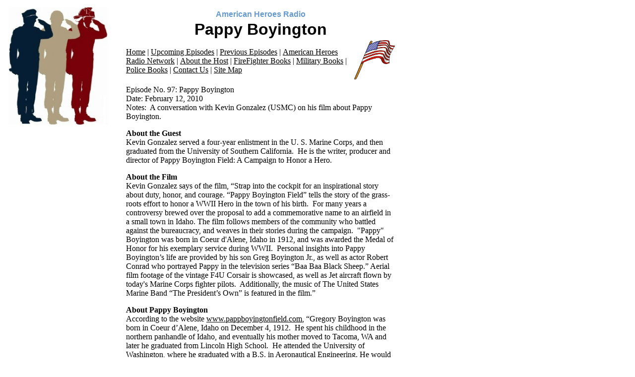

--- FILE ---
content_type: text/html
request_url: http://www.hitechcj.com/americanheroesradio/pappy_boyington.html
body_size: 24198
content:
<html>
   <HEAD>
      <meta http-equiv="Content-Type" content="text/html; charset=iso-8859-1">
   
      <title>BEST TALK RADIO - Pappy Boyington</title>
      <meta name="description" content="The February 12, 2010 episode of American Heroes Radio featuring a conversation about Pappy Boyington with former Marine and filmmaker Kevin Gonzalez.">
      <meta name="keywords" content="pappy boyington, kevin gonzales, marine, filmmaker, film, pappy boyington field, u.s. marine corps, hero, medal of honor, wwii, robert conrad, airfield">
      <META http-equiv="Content-Type" content="text/html; charset=iso-8859-1">
      <META http-equiv="Expires" content="0">
      <META name="generator" content="Microsoft FrontPage 5.0">
      <META name="TRELLIX_BUILDER_VER" content="1.0"><META name="TRELLIX_OPEN_SITE_COMMAND" content="http://sitebuilder.myregisteredsite.com:80SiteBuilderServlet?fUrl=f_error.html&sUrl=f_edit_page.html&Command=OpenSite&FileName=857946034156965336/site.xml"></META>
      <!--base href="http://www.hitechcj.com/americanheroesradio/"-->
      <!--/base--><script language="Javascript"><!--
		document.isTrellix = 1;
//						--></script></HEAD>
   <body leftmargin="0" topmargin="0" marginwidth="0" marginheight="0" bgcolor="#ffffff" background="http://webhosting.web.com/imagelib/sitebuilder/layout/spacer.gif" link="#0099cc" vlink="#006699" alink="#99ccff">
      <table border="0" cellspacing="0" cellpadding="0">
         <tr valign="top">
            <td width="760"><img src="http://webhosting.web.com/imagelib/sitebuilder/layout/spacer.gif" width="760" height="15" alt=""></td>
         </tr>
      </table>
      <table cellpadding="0" cellspacing="0" border="0">
         <tr valign="top">
            <td width="200">
               <div align="center"><img src="../sitebuildercontent/sitebuilderpictures/americanheroesradio.JPG" border="0" alt="" width="200"><img src="http://webhosting.web.com/imagelib/sitebuilder/layout/spacer.gif" width="200" height="1" alt=""></div>
               <div align="left">
                  <table cellpadding="9" cellspacing="0" border="0">
                     <tr>
                        <td width="181">
                           <!--area Type="area_b" face="Verdana,Arial,Helvetica,sans-serif" size="2" color="#000000" style="0" password_protection="full"-->
                           <p><p align="center"><iframe src="http://rcm.amazon.com/e/cm?t=raymonefoster-20&o=1&p=8&l=as1&asins=B0053T2TCK&ref=qf_sp_asin_til&fc1=000000&IS2=1&lt1=_blank&m=amazon&lc1=0000FF&bc1=000000&bg1=FFFFFF&f=ifr"
                              style="width:120px;height:240px;" scrolling="no" marginwidth="0" marginheight="0" frameborder="0"></iframe>
                              </p><!--"''"-->
                           </p>
                           <p><img style="visibility:hidden;width:0px;height:0px;" border=0 width=0 height=0 src="http://counters.gigya.com/wildfire/IMP/CXNID=2000002.0NXC/bT*xJmx*PTEyNjQxMzQwNjQ1MzEmcHQ9MTI2NDEzNDA3MTI2NSZwPTEyMzIwMSZkPSZnPTEmbz1iNDdlMzlhMmUyMDk*YmY3YWY1/NTU2OGJhMmYzMTZlMiZvZj*w.gif"
                              /><embed src="http://www.blogtalkradio.com/BTRPlayer.swf" flashvars="file=http://www.blogtalkradio.com%2flawenforcement%2fplay_list.xml?show_id=875421&autostart=true&shuffle=false&volume=80&corner=rounded&callback=http://www.blogtalkradio.com/FlashPlayerCallback.aspx&width=215&height=108"
                              width="215" height="108" type="application/x-shockwave-flash" pluginspage="http://www.macromedia.com/go/getflashplayer" quality="high"
                              wmode="transparent" menu="false" allowScriptAccess="always"></embed><!--"''"-->
                           </p>
                           <p><p align="center"><iframe src="http://rcm.amazon.com/e/cm?t=raymonefoster-20&o=1&p=8&l=as1&asins=1419674382&ref=tf_til&fc1=000000&IS2=1&lt1=_blank&m=amazon&lc1=0000FF&bc1=000000&bg1=FFFFFF&f=ifr"
                              style="width:120px;height:240px;" scrolling="no" marginwidth="0" marginheight="0" frameborder="0"></iframe>
                              </p><!--"''"-->
                           </p>
                           <!--/area Type="area_b"-->
                        </td>
                     </tr>
                  </table>
               </div>
            </td>
            <td width="7"><img src="http://webhosting.web.com/imagelib/sitebuilder/layout/spacer.gif" width="7" height="10" alt=""></td>
            <td width="2"><img src="http://webhosting.web.com/imagelib/sitebuilder/layout/spacer.gif" width="2" height="1" alt=""></td>
            <td width="7"><img src="http://webhosting.web.com/imagelib/sitebuilder/layout/spacer.gif" width="7" height="10" alt=""></td>
            <td width="553">
               <table cellpadding="5" cellspacing="0" border="0">
                  <tr valign="top">
                     <td width="542">
                        <table cellpadding="0" cellspacing="0" border="0">
                           <tr>
                              <td width="541" colspan="2">
                                 <p align="center"><font face="Verdana,Arial,Helvetica,sans-serif" size="3" color="6699cc"><b>American Heroes Radio</b></font></p>
                              </td>
                           </tr>
                           <tr>
                              <td width="541" colspan="2"><img src="http://webhosting.web.com/imagelib/sitebuilder/layout/spacer.gif" height="3" width="1" alt=""></td>
                           </tr>
                           <tr>
                              <td width="541" colspan="2">
                                 <p align="center"><font face="Arial,Helvetica,sans-serif" size="6" color="000000"><b>Pappy Boyington</b></font></p>
                              </td>
                           </tr>
                           <tr>
                              <td width="541" colspan="2"><img src="http://webhosting.web.com/imagelib/sitebuilder/layout/spacer.gif" height="3" width="1" alt=""></td>
                           </tr>
                           <tr>
                              <td>
                                 <table cellpadding="0" cellspacing="0" border="0">
                                    <tr>
                                       <td></td>
                                    </tr>
                                    <tr>
                                       <td><img src="http://webhosting.web.com/imagelib/sitebuilder/layout/spacer.gif" height="5" width="1" alt=""></td>
                                    </tr>
                                    <tr>
                                       <td>
                                          <!--navbar Type="horiz" uses-text="Y" face="Times New Roman,Times,serif" size="3" color="#000000" style="0"--><font face="Times New Roman,Times,serif" size="3" color="#000000"><a class="NavBar" href="index.html"><font color="#000000">Home</font></a></font><font color="#000000"> | </font><font face="Times New Roman,Times,serif" size="3" color="#000000"><a class="NavBar" href="upcoming_episodes.html"><font color="#000000">Upcoming Episodes</font></a></font><font color="#000000"> | </font><font face="Times New Roman,Times,serif" size="3" color="#000000"><a class="NavBar" href="previous_episodes.html"><font color="#000000">Previous Episodes</font></a></font><font color="#000000"> | </font><font face="Times New Roman,Times,serif" size="3" color="#000000"><a class="NavBar" href="american_heroes_radio_network.html"><font color="#000000">American Heroes Radio Network</font></a></font><font color="#000000"> | </font><font face="Times New Roman,Times,serif" size="3" color="#000000"><a class="NavBar" href="http://www.police-lieutenant.com" target="_new"><font color="#000000">About the Host</font></a></font><font color="#000000"> | </font><font face="Times New Roman,Times,serif" size="3" color="#000000"><a class="NavBar" href="http://www.firefighter-writers.com" target="_new"><font color="#000000">FireFighter Books</font></a></font><font color="#000000"> | </font><font face="Times New Roman,Times,serif" size="3" color="#000000"><a class="NavBar" href="http://www.military-writers.com" target="_new"><font color="#000000">Military Books</font></a></font><font color="#000000"> | </font><font face="Times New Roman,Times,serif" size="3" color="#000000"><a class="NavBar" href="http://www.police-writers.com" target="_new"><font color="#000000">Police Books</font></a></font><font color="#000000"> | </font><font face="Times New Roman,Times,serif" size="3" color="#000000"><a class="NavBar" href="contact_us.html"><font color="#000000">Contact Us</font></a></font><font color="#000000"> | </font><font face="Times New Roman,Times,serif" size="3" color="#000000"><a class="NavBar" href="site_map.html"><font color="#000000">Site Map</font></a></font>
                                          <!--/navbar-->
                                       </td>
                                    </tr>
                                 </table>
                              </td>
                              <td align="right"><img src="../sitebuildercontent/sitebuilderpictures/jpg_FTP0101.jpg" border="0" alt="" height="79"></td>
                           </tr>
                           <tr>
                              <td width="541" colspan="2"><img src="http://webhosting.web.com/imagelib/sitebuilder/layout/spacer.gif" height="12" width="1" alt=""></td>
                           </tr>
                           <tr>
                              <td width="541" colspan="2">
                                 <!--area Type="subhead" face="Verdana,Arial,Helvetica,sans-serif" size="3" color="#000000" style="1" password_protection="full"-->
                                 			
                                 			
                                 		
                                 <p><!-- AddThis Button BEGIN -->
                                    <div class="addthis_toolbox addthis_default_style ">
                                    <a class="addthis_button_preferred_1"></a>
                                    <a class="addthis_button_preferred_2"></a>
                                    <a class="addthis_button_preferred_3"></a>
                                    <a class="addthis_button_preferred_4"></a>
                                    <a class="addthis_button_compact"></a>
                                    <a class="addthis_counter addthis_bubble_style"></a>
                                    </div>
                                    <script type="text/javascript">var addthis_config = {"data_track_clickback":true};</script>
                                    <script type="text/javascript" src="http://s7.addthis.com/js/250/addthis_widget.js#pubid=ra-4dc74b6f23140c11"></script>
                                    <!-- AddThis Button END --><!--"''"-->
                                 </p>
                                 <p>
                                 </p>
                                 <p><font face="Verdana,Arial,Helvetica,sans-serif" size="3" color="#000000"><p style="margin: 0in 0in 0pt" class="MsoNormal"><font face="times new roman,times" size="3"><span style="color: black; font-family:
                                    Times">Episode No. 97: Pappy Boyington</span></font></p><p style="margin: 0in 0in 0pt" class="MsoNormal"><font size="3"><span
                                    style="color: black; font-family: Times"></span></font><font face="times new roman,times" size="3"><span style="color: black;
                                    font-family: Times">Date: February 12, 2010</span></font></p><p style="margin: 0in 0in 0pt" class="MsoNormal"><font size="3"><span
                                    style="color: black; font-family: Times"></span></font><span style="color: black"><font face="times new roman,times" size="3">Notes:&nbsp;
                                    A conversation with Kevin Gonzalez (USMC) on his film about Pappy Boyington.</font></span><!--"''"--></p></font>
                                 </p>
                                 <p><font face="Verdana,Arial,Helvetica,sans-serif" size="3" color="#000000"><div><strong><span style="color: black"><font size="3"><font face="Times New Roman">About the Guest</font></font></span></strong></div><div><strong><span
                                    style="color: black"></span></strong><span style="color: black"><font size="3"><font face="Times New Roman">Kevin Gonzalez
                                    served a four-year enlistment in the U. S. Marine Corps, and then graduated from the University of Southern California.<span>&nbsp;
                                    </span>He is the writer, producer and director of Pappy Boyington Field: A Campaign to Honor a Hero.</font></font></span><!--"''"--></div></font>
                                 </p>
                                 <p><font face="Verdana,Arial,Helvetica,sans-serif" size="3" color="#000000"><p style="margin: 0in 0in 0pt" class="MsoNormal"><strong><span style="color: black"><font face="times new roman,times" size="3">About
                                    the Film</font></span></strong></p><strong><span style="color: black"></span></strong><span style="color: black"><font size="3"><font
                                    face="times new roman,times">Kevin Gonzalez says of the film, &ldquo;Strap into the cockpit for an inspirational story about
                                    duty, honor, and courage. &ldquo;Pappy Boyington Field&rdquo; tells the story of the grass-roots effort to honor a WWII Hero
                                    in the town of his birth.<span>&nbsp; </span>For many years a controversy brewed over the proposal to add a commemorative
                                    name to an airfield in a small town in Idaho. The film follows members of the community who battled against the bureaucracy,
                                    and weaves in their stories during the campaign.<span>&nbsp; </span>&quot;Pappy&quot; Boyington was born in Coeur d'Alene,
                                    Idaho in 1912, and was awarded the Medal of Honor for his exemplary service during WWII. <span>&nbsp;</span>Personal insights
                                    into Pappy Boyington&rsquo;s life are provided by his son Greg Boyington Jr., as well as actor Robert Conrad who portrayed
                                    Pappy in the television series &ldquo;Baa Baa Black Sheep.&rdquo; Aerial film footage of the vintage F4U Corsair is showcased,
                                    as well as Jet aircraft flown by today's Marine Corps fighter pilots.<span>&nbsp; </span>Additionally, the music of The United
                                    States Marine Band &ldquo;The President&rsquo;s Own&rdquo; is featured in the film.&rdquo;</font></font></span><!--"''"--></font>
                                 </p>
                                 <p><font face="Verdana,Arial,Helvetica,sans-serif" size="3" color="#000000"><p style="margin: 0in 0in 0pt" class="MsoNormal"><strong><span style="color: black"><font face="times new roman,times" size="3">About
                                    Pappy Boyington</font></span></strong></p><strong><span style="color: black"></span></strong><span style="color: black"><font
                                    face="times new roman,times" size="3">According to the website </font><a href="http://www.pappboyingtonfield.com/"><font  color="#000000"><font face="times new roman,times" size="3">www.pappboyingtonfield.com</font></font></a><font size="3"><font face="Times New Roman"><font face="times new roman,times">, &ldquo;Gregory Boyington was born in Coeur
                                    d&rsquo;Alene, Idaho on December 4, 1912. <span>&nbsp;</span>He spent his childhood in the northern panhandle of Idaho, and
                                    eventually his mother moved to Tacoma, WA and later he graduated from Lincoln High School. <span>&nbsp;</span>He attended
                                    the University of Washington, where he graduated with a B.S. in Aeronautical Engineering. He would then go on to work for
                                    the Boeing Company <span>&nbsp;</span>as a draftsman and engineer.</font> </font></font></span><!--"''"--></font>
                                 </p>
                                 <p><font face="Verdana,Arial,Helvetica,sans-serif" size="3" color="#000000"><p style="margin: 0in 0in 0pt" class="MsoNormal"><span style="color: black"><font size="3"><font face="Times New Roman">He
                                    would eventually enter the U.S. Marine Corps, and after completion of the </font></font></span><span style="font-size: 12pt;
                                    color: black; font-family: 'Times New Roman'">Officer Training he went on to flight training. He possessed natural abilities
                                    that distinguish him in the cockpit early on, but his lifestyle was not without controversy.</span><!--"''"--></p></font>
                                 </p>
                                 <p><font face="Verdana,Arial,Helvetica,sans-serif" size="3" color="#000000"><span style="color: black"><font size="3"><font face="Times New Roman">Boyington was offered a position with a group that
                                    would eventually become the </font></font></span><span style="color: black"><font size="3"><font face="Times New Roman">American
                                    Volunteer Group (AVG), better known as the Flying Tigers. He resigned his commission in the Marine Corps and set off to China
                                    to fly against the Japanese. <span>&nbsp;</span>At the outbreak of WWII, after making his way back from China, he managed
                                    to return to the Marine Corps with a Major&rsquo;s commission. As he was already an experienced fighter pilot with victories
                                    against the Japanese, his skills were much needed in the war effort. <span>&nbsp;</span>From Guadalcanal he would eventually
                                    assume command of a group of pilots who were not already assigned to a squadron, and they would go on to be known as the &ldquo;Black
                                    Sheep Squadron&rdquo;. Because he was older than the other pilots, they would call him &ldquo;Gramps&rdquo; and eventually
                                    that let to &ldquo;Pappy&rdquo; and it stuck. (He was 31 years old). </font></font></span><!--"''"--></font>
                                 </p>
                                 <p><font face="Verdana,Arial,Helvetica,sans-serif" size="3" color="#000000"><span style="color: black"><font size="3"><font face="Times New Roman">The Black Sheep Squadron amassed an impressive record
                                    of victories against the Japanese. Pappy Boyington was credited with 26 victories, until he was himself shot down over the
                                    Pacific and captured by the Japanese. He spent 20 months as a Prisoner of War, and was listed as Missing in Action for the
                                    duration of the war. Upon his liberation from the prison camp at the end of the war, he returned stateside and was greeted
                                    as a hero. <span>&nbsp;</span>The paperwork for his award of the Medal of Honor was already working through the system when
                                    he was shot down, it would be approved by President Franklin D. Roosevelt.<span>&nbsp; </span>With his status listed as missing
                                    and presumed dead, his award was held in the capitol until the end of the war.&rdquo;</font></font></span><!--"''"--></font>
                                 </p>
                                 <!--/area Type="subhead"-->
                              </td>
                           </tr>
                        </table>
                     </td>
                  </tr>
                  <tr valign="top">
                     <td width="542" colspan="2">
                        <table cellpadding="0" cellspacing="0" border="0">
                           <tr valign="top">
                              <td width="265">
                                 <table cellpadding="3" cellspacing="0" border="0">
                                    <tr>
                                       <td width="258">
                                          <!--area Type="main" face="Verdana,Arial,Helvetica,sans-serif" size="2" color="000000" style="0" password_protection="full"-->
                                          <!--/area Type="main"-->
                                       </td>
                                    </tr>
                                 </table>
                              </td>
                              <td width="9"><img src="http://webhosting.web.com/imagelib/sitebuilder/layout/spacer.gif" height="10" width="9" alt=""></td>
                              <td width="265">
                                 <table border="0" cellspacing="0" cellpadding="3">
                                    <tr valign="top">
                                       <td width="258">
                                          <!--area Type="area_a" face="Verdana,Arial,Helvetica,sans-serif" size="2" color="#000000" style="0" password_protection="full"-->
                                          <!--/area Type="area_a"-->
                                       </td>
                                    </tr>
                                    <tr>
                                       <td><img src="http://webhosting.web.com/imagelib/sitebuilder/layout/spacer.gif" width="1" height="10" alt=""></td>
                                    </tr>
                                    <tr>
                                       <td width="258">
                                          <!--area Type="area_c" face="Verdana,Arial,Helvetica,sans-serif" size="2" color="#000000" style="0" password_protection="full"-->
                                          <!--/area Type="area_c"-->
                                       </td>
                                    </tr>
                                 </table>
                              </td>
                           </tr>
                        </table>
                     </td>
                  </tr>
               </table>
            </td>
         </tr>
      </table>
      <table border="0" cellspacing="0" cellpadding="0">
         <tr>
            <td colspan="2"><img src="http://webhosting.web.com/imagelib/sitebuilder/layout/spacer.gif" width="10" height="20" alt=""></td>
         </tr>
         <tr valign="top">
            <td width="10"><img src="http://webhosting.web.com/imagelib/sitebuilder/layout/spacer.gif" width="10" height="20" alt=""></td>
            <td width="740">
               <!--area Type="runner" face="Verdana,Arial,Helvetica,sans-serif" size="2" color="000000" style="0" password_protection="full"-->
               			
               		
               	
               <!--area Type="footer" face="Verdana,Arial,Helvetica,sans-serif" size="2" color="000000" style="0" password_protection="full"-->
               <p><font face="Verdana,Arial,Helvetica,sans-serif" size="2" color="000000"><div><p style="margin: 0in 0in 0pt" class="MsoNormal" align="center"><font face="Times New Roman" size="3">&copy; 2015 - 2018
                  Hi Tech Criminal Justice<br /></font><!--"''"--></p></div></font>
               </p>
               <!--/area Type="footer"-->
               <!--/area Type="runner"-->
            </td>
         </tr>
      </table>
   </body>
</html>